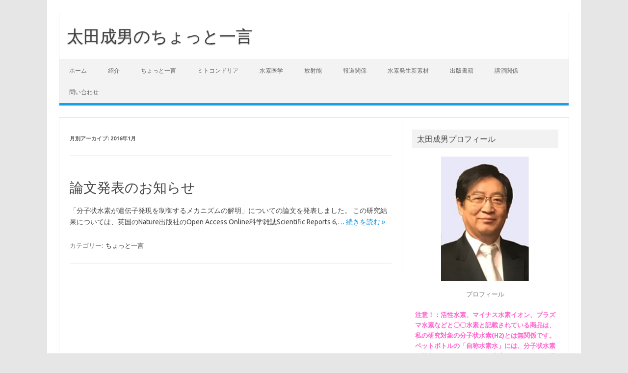

--- FILE ---
content_type: text/html; charset=UTF-8
request_url: https://shigeo-ohta.com/2016/01/
body_size: 11383
content:
<!DOCTYPE html>
<!--[if IE 7]>
<html class="ie ie7" dir="ltr" lang="ja">
<![endif]-->
<!--[if IE 8]>
<html class="ie ie8" dir="ltr" lang="ja">
<![endif]-->
<!--[if !(IE 7) | !(IE 8)  ]><!-->
<html dir="ltr" lang="ja">
<!--<![endif]-->
<head>
<meta charset="UTF-8">
<meta name="viewport" content="width=device-width, initial-scale=1">
<link rel="profile" href="https://gmpg.org/xfn/11">
<link rel="pingback" href="https://shigeo-ohta.com/xmlrpc.php" />
<!--[if lt IE 9]>
<script src="https://shigeo-ohta.com/wp-content/themes/iconic-one/js/html5.js" type="text/javascript"></script>
<![endif]-->
<title>1月, 2016 | 太田成男のちょっと一言 </title>

		<!-- All in One SEO 4.9.2 - aioseo.com -->
	<meta name="robots" content="max-image-preview:large" />
	<meta name="google-site-verification" content="skGnp9Nr27_KHt96DIKX_rjMl3zvq0fIjnC1Ptut05I" />
	<link rel="canonical" href="https://shigeo-ohta.com/2016/01/" />
	<meta name="generator" content="All in One SEO (AIOSEO) 4.9.2" />
		<script type="application/ld+json" class="aioseo-schema">
			{"@context":"https:\/\/schema.org","@graph":[{"@type":"BreadcrumbList","@id":"https:\/\/shigeo-ohta.com\/2016\/01\/#breadcrumblist","itemListElement":[{"@type":"ListItem","@id":"https:\/\/shigeo-ohta.com#listItem","position":1,"name":"\u30db\u30fc\u30e0","item":"https:\/\/shigeo-ohta.com","nextItem":{"@type":"ListItem","@id":"https:\/\/shigeo-ohta.com\/2016\/#listItem","name":2016}},{"@type":"ListItem","@id":"https:\/\/shigeo-ohta.com\/2016\/#listItem","position":2,"name":2016,"item":"https:\/\/shigeo-ohta.com\/2016\/","nextItem":{"@type":"ListItem","@id":"https:\/\/shigeo-ohta.com\/2016\/01\/#listItem","name":"01"},"previousItem":{"@type":"ListItem","@id":"https:\/\/shigeo-ohta.com#listItem","name":"\u30db\u30fc\u30e0"}},{"@type":"ListItem","@id":"https:\/\/shigeo-ohta.com\/2016\/01\/#listItem","position":3,"name":"01","previousItem":{"@type":"ListItem","@id":"https:\/\/shigeo-ohta.com\/2016\/#listItem","name":2016}}]},{"@type":"CollectionPage","@id":"https:\/\/shigeo-ohta.com\/2016\/01\/#collectionpage","url":"https:\/\/shigeo-ohta.com\/2016\/01\/","name":"1\u6708, 2016 | \u592a\u7530\u6210\u7537\u306e\u3061\u3087\u3063\u3068\u4e00\u8a00","inLanguage":"ja","isPartOf":{"@id":"https:\/\/shigeo-ohta.com\/#website"},"breadcrumb":{"@id":"https:\/\/shigeo-ohta.com\/2016\/01\/#breadcrumblist"}},{"@type":"Organization","@id":"https:\/\/shigeo-ohta.com\/#organization","name":"\u592a\u7530\u6210\u7537\u306e\u3061\u3087\u3063\u3068\u4e00\u8a00\u3000","url":"https:\/\/shigeo-ohta.com\/"},{"@type":"WebSite","@id":"https:\/\/shigeo-ohta.com\/#website","url":"https:\/\/shigeo-ohta.com\/","name":"\u592a\u7530\u6210\u7537\u306e\u3061\u3087\u3063\u3068\u4e00\u8a00\u3000","inLanguage":"ja","publisher":{"@id":"https:\/\/shigeo-ohta.com\/#organization"}}]}
		</script>
		<!-- All in One SEO -->

<link rel='dns-prefetch' href='//fonts.googleapis.com' />
<link rel="alternate" type="application/rss+xml" title="太田成男のちょっと一言　 &raquo; フィード" href="https://shigeo-ohta.com/feed/" />
<link rel="alternate" type="application/rss+xml" title="太田成男のちょっと一言　 &raquo; コメントフィード" href="https://shigeo-ohta.com/comments/feed/" />
<style id='wp-img-auto-sizes-contain-inline-css' type='text/css'>
img:is([sizes=auto i],[sizes^="auto," i]){contain-intrinsic-size:3000px 1500px}
/*# sourceURL=wp-img-auto-sizes-contain-inline-css */
</style>
<style id='wp-emoji-styles-inline-css' type='text/css'>

	img.wp-smiley, img.emoji {
		display: inline !important;
		border: none !important;
		box-shadow: none !important;
		height: 1em !important;
		width: 1em !important;
		margin: 0 0.07em !important;
		vertical-align: -0.1em !important;
		background: none !important;
		padding: 0 !important;
	}
/*# sourceURL=wp-emoji-styles-inline-css */
</style>
<style id='wp-block-library-inline-css' type='text/css'>
:root{--wp-block-synced-color:#7a00df;--wp-block-synced-color--rgb:122,0,223;--wp-bound-block-color:var(--wp-block-synced-color);--wp-editor-canvas-background:#ddd;--wp-admin-theme-color:#007cba;--wp-admin-theme-color--rgb:0,124,186;--wp-admin-theme-color-darker-10:#006ba1;--wp-admin-theme-color-darker-10--rgb:0,107,160.5;--wp-admin-theme-color-darker-20:#005a87;--wp-admin-theme-color-darker-20--rgb:0,90,135;--wp-admin-border-width-focus:2px}@media (min-resolution:192dpi){:root{--wp-admin-border-width-focus:1.5px}}.wp-element-button{cursor:pointer}:root .has-very-light-gray-background-color{background-color:#eee}:root .has-very-dark-gray-background-color{background-color:#313131}:root .has-very-light-gray-color{color:#eee}:root .has-very-dark-gray-color{color:#313131}:root .has-vivid-green-cyan-to-vivid-cyan-blue-gradient-background{background:linear-gradient(135deg,#00d084,#0693e3)}:root .has-purple-crush-gradient-background{background:linear-gradient(135deg,#34e2e4,#4721fb 50%,#ab1dfe)}:root .has-hazy-dawn-gradient-background{background:linear-gradient(135deg,#faaca8,#dad0ec)}:root .has-subdued-olive-gradient-background{background:linear-gradient(135deg,#fafae1,#67a671)}:root .has-atomic-cream-gradient-background{background:linear-gradient(135deg,#fdd79a,#004a59)}:root .has-nightshade-gradient-background{background:linear-gradient(135deg,#330968,#31cdcf)}:root .has-midnight-gradient-background{background:linear-gradient(135deg,#020381,#2874fc)}:root{--wp--preset--font-size--normal:16px;--wp--preset--font-size--huge:42px}.has-regular-font-size{font-size:1em}.has-larger-font-size{font-size:2.625em}.has-normal-font-size{font-size:var(--wp--preset--font-size--normal)}.has-huge-font-size{font-size:var(--wp--preset--font-size--huge)}.has-text-align-center{text-align:center}.has-text-align-left{text-align:left}.has-text-align-right{text-align:right}.has-fit-text{white-space:nowrap!important}#end-resizable-editor-section{display:none}.aligncenter{clear:both}.items-justified-left{justify-content:flex-start}.items-justified-center{justify-content:center}.items-justified-right{justify-content:flex-end}.items-justified-space-between{justify-content:space-between}.screen-reader-text{border:0;clip-path:inset(50%);height:1px;margin:-1px;overflow:hidden;padding:0;position:absolute;width:1px;word-wrap:normal!important}.screen-reader-text:focus{background-color:#ddd;clip-path:none;color:#444;display:block;font-size:1em;height:auto;left:5px;line-height:normal;padding:15px 23px 14px;text-decoration:none;top:5px;width:auto;z-index:100000}html :where(.has-border-color){border-style:solid}html :where([style*=border-top-color]){border-top-style:solid}html :where([style*=border-right-color]){border-right-style:solid}html :where([style*=border-bottom-color]){border-bottom-style:solid}html :where([style*=border-left-color]){border-left-style:solid}html :where([style*=border-width]){border-style:solid}html :where([style*=border-top-width]){border-top-style:solid}html :where([style*=border-right-width]){border-right-style:solid}html :where([style*=border-bottom-width]){border-bottom-style:solid}html :where([style*=border-left-width]){border-left-style:solid}html :where(img[class*=wp-image-]){height:auto;max-width:100%}:where(figure){margin:0 0 1em}html :where(.is-position-sticky){--wp-admin--admin-bar--position-offset:var(--wp-admin--admin-bar--height,0px)}@media screen and (max-width:600px){html :where(.is-position-sticky){--wp-admin--admin-bar--position-offset:0px}}

/*# sourceURL=wp-block-library-inline-css */
</style><style id='global-styles-inline-css' type='text/css'>
:root{--wp--preset--aspect-ratio--square: 1;--wp--preset--aspect-ratio--4-3: 4/3;--wp--preset--aspect-ratio--3-4: 3/4;--wp--preset--aspect-ratio--3-2: 3/2;--wp--preset--aspect-ratio--2-3: 2/3;--wp--preset--aspect-ratio--16-9: 16/9;--wp--preset--aspect-ratio--9-16: 9/16;--wp--preset--color--black: #000000;--wp--preset--color--cyan-bluish-gray: #abb8c3;--wp--preset--color--white: #ffffff;--wp--preset--color--pale-pink: #f78da7;--wp--preset--color--vivid-red: #cf2e2e;--wp--preset--color--luminous-vivid-orange: #ff6900;--wp--preset--color--luminous-vivid-amber: #fcb900;--wp--preset--color--light-green-cyan: #7bdcb5;--wp--preset--color--vivid-green-cyan: #00d084;--wp--preset--color--pale-cyan-blue: #8ed1fc;--wp--preset--color--vivid-cyan-blue: #0693e3;--wp--preset--color--vivid-purple: #9b51e0;--wp--preset--gradient--vivid-cyan-blue-to-vivid-purple: linear-gradient(135deg,rgb(6,147,227) 0%,rgb(155,81,224) 100%);--wp--preset--gradient--light-green-cyan-to-vivid-green-cyan: linear-gradient(135deg,rgb(122,220,180) 0%,rgb(0,208,130) 100%);--wp--preset--gradient--luminous-vivid-amber-to-luminous-vivid-orange: linear-gradient(135deg,rgb(252,185,0) 0%,rgb(255,105,0) 100%);--wp--preset--gradient--luminous-vivid-orange-to-vivid-red: linear-gradient(135deg,rgb(255,105,0) 0%,rgb(207,46,46) 100%);--wp--preset--gradient--very-light-gray-to-cyan-bluish-gray: linear-gradient(135deg,rgb(238,238,238) 0%,rgb(169,184,195) 100%);--wp--preset--gradient--cool-to-warm-spectrum: linear-gradient(135deg,rgb(74,234,220) 0%,rgb(151,120,209) 20%,rgb(207,42,186) 40%,rgb(238,44,130) 60%,rgb(251,105,98) 80%,rgb(254,248,76) 100%);--wp--preset--gradient--blush-light-purple: linear-gradient(135deg,rgb(255,206,236) 0%,rgb(152,150,240) 100%);--wp--preset--gradient--blush-bordeaux: linear-gradient(135deg,rgb(254,205,165) 0%,rgb(254,45,45) 50%,rgb(107,0,62) 100%);--wp--preset--gradient--luminous-dusk: linear-gradient(135deg,rgb(255,203,112) 0%,rgb(199,81,192) 50%,rgb(65,88,208) 100%);--wp--preset--gradient--pale-ocean: linear-gradient(135deg,rgb(255,245,203) 0%,rgb(182,227,212) 50%,rgb(51,167,181) 100%);--wp--preset--gradient--electric-grass: linear-gradient(135deg,rgb(202,248,128) 0%,rgb(113,206,126) 100%);--wp--preset--gradient--midnight: linear-gradient(135deg,rgb(2,3,129) 0%,rgb(40,116,252) 100%);--wp--preset--font-size--small: 13px;--wp--preset--font-size--medium: 20px;--wp--preset--font-size--large: 36px;--wp--preset--font-size--x-large: 42px;--wp--preset--spacing--20: 0.44rem;--wp--preset--spacing--30: 0.67rem;--wp--preset--spacing--40: 1rem;--wp--preset--spacing--50: 1.5rem;--wp--preset--spacing--60: 2.25rem;--wp--preset--spacing--70: 3.38rem;--wp--preset--spacing--80: 5.06rem;--wp--preset--shadow--natural: 6px 6px 9px rgba(0, 0, 0, 0.2);--wp--preset--shadow--deep: 12px 12px 50px rgba(0, 0, 0, 0.4);--wp--preset--shadow--sharp: 6px 6px 0px rgba(0, 0, 0, 0.2);--wp--preset--shadow--outlined: 6px 6px 0px -3px rgb(255, 255, 255), 6px 6px rgb(0, 0, 0);--wp--preset--shadow--crisp: 6px 6px 0px rgb(0, 0, 0);}:where(.is-layout-flex){gap: 0.5em;}:where(.is-layout-grid){gap: 0.5em;}body .is-layout-flex{display: flex;}.is-layout-flex{flex-wrap: wrap;align-items: center;}.is-layout-flex > :is(*, div){margin: 0;}body .is-layout-grid{display: grid;}.is-layout-grid > :is(*, div){margin: 0;}:where(.wp-block-columns.is-layout-flex){gap: 2em;}:where(.wp-block-columns.is-layout-grid){gap: 2em;}:where(.wp-block-post-template.is-layout-flex){gap: 1.25em;}:where(.wp-block-post-template.is-layout-grid){gap: 1.25em;}.has-black-color{color: var(--wp--preset--color--black) !important;}.has-cyan-bluish-gray-color{color: var(--wp--preset--color--cyan-bluish-gray) !important;}.has-white-color{color: var(--wp--preset--color--white) !important;}.has-pale-pink-color{color: var(--wp--preset--color--pale-pink) !important;}.has-vivid-red-color{color: var(--wp--preset--color--vivid-red) !important;}.has-luminous-vivid-orange-color{color: var(--wp--preset--color--luminous-vivid-orange) !important;}.has-luminous-vivid-amber-color{color: var(--wp--preset--color--luminous-vivid-amber) !important;}.has-light-green-cyan-color{color: var(--wp--preset--color--light-green-cyan) !important;}.has-vivid-green-cyan-color{color: var(--wp--preset--color--vivid-green-cyan) !important;}.has-pale-cyan-blue-color{color: var(--wp--preset--color--pale-cyan-blue) !important;}.has-vivid-cyan-blue-color{color: var(--wp--preset--color--vivid-cyan-blue) !important;}.has-vivid-purple-color{color: var(--wp--preset--color--vivid-purple) !important;}.has-black-background-color{background-color: var(--wp--preset--color--black) !important;}.has-cyan-bluish-gray-background-color{background-color: var(--wp--preset--color--cyan-bluish-gray) !important;}.has-white-background-color{background-color: var(--wp--preset--color--white) !important;}.has-pale-pink-background-color{background-color: var(--wp--preset--color--pale-pink) !important;}.has-vivid-red-background-color{background-color: var(--wp--preset--color--vivid-red) !important;}.has-luminous-vivid-orange-background-color{background-color: var(--wp--preset--color--luminous-vivid-orange) !important;}.has-luminous-vivid-amber-background-color{background-color: var(--wp--preset--color--luminous-vivid-amber) !important;}.has-light-green-cyan-background-color{background-color: var(--wp--preset--color--light-green-cyan) !important;}.has-vivid-green-cyan-background-color{background-color: var(--wp--preset--color--vivid-green-cyan) !important;}.has-pale-cyan-blue-background-color{background-color: var(--wp--preset--color--pale-cyan-blue) !important;}.has-vivid-cyan-blue-background-color{background-color: var(--wp--preset--color--vivid-cyan-blue) !important;}.has-vivid-purple-background-color{background-color: var(--wp--preset--color--vivid-purple) !important;}.has-black-border-color{border-color: var(--wp--preset--color--black) !important;}.has-cyan-bluish-gray-border-color{border-color: var(--wp--preset--color--cyan-bluish-gray) !important;}.has-white-border-color{border-color: var(--wp--preset--color--white) !important;}.has-pale-pink-border-color{border-color: var(--wp--preset--color--pale-pink) !important;}.has-vivid-red-border-color{border-color: var(--wp--preset--color--vivid-red) !important;}.has-luminous-vivid-orange-border-color{border-color: var(--wp--preset--color--luminous-vivid-orange) !important;}.has-luminous-vivid-amber-border-color{border-color: var(--wp--preset--color--luminous-vivid-amber) !important;}.has-light-green-cyan-border-color{border-color: var(--wp--preset--color--light-green-cyan) !important;}.has-vivid-green-cyan-border-color{border-color: var(--wp--preset--color--vivid-green-cyan) !important;}.has-pale-cyan-blue-border-color{border-color: var(--wp--preset--color--pale-cyan-blue) !important;}.has-vivid-cyan-blue-border-color{border-color: var(--wp--preset--color--vivid-cyan-blue) !important;}.has-vivid-purple-border-color{border-color: var(--wp--preset--color--vivid-purple) !important;}.has-vivid-cyan-blue-to-vivid-purple-gradient-background{background: var(--wp--preset--gradient--vivid-cyan-blue-to-vivid-purple) !important;}.has-light-green-cyan-to-vivid-green-cyan-gradient-background{background: var(--wp--preset--gradient--light-green-cyan-to-vivid-green-cyan) !important;}.has-luminous-vivid-amber-to-luminous-vivid-orange-gradient-background{background: var(--wp--preset--gradient--luminous-vivid-amber-to-luminous-vivid-orange) !important;}.has-luminous-vivid-orange-to-vivid-red-gradient-background{background: var(--wp--preset--gradient--luminous-vivid-orange-to-vivid-red) !important;}.has-very-light-gray-to-cyan-bluish-gray-gradient-background{background: var(--wp--preset--gradient--very-light-gray-to-cyan-bluish-gray) !important;}.has-cool-to-warm-spectrum-gradient-background{background: var(--wp--preset--gradient--cool-to-warm-spectrum) !important;}.has-blush-light-purple-gradient-background{background: var(--wp--preset--gradient--blush-light-purple) !important;}.has-blush-bordeaux-gradient-background{background: var(--wp--preset--gradient--blush-bordeaux) !important;}.has-luminous-dusk-gradient-background{background: var(--wp--preset--gradient--luminous-dusk) !important;}.has-pale-ocean-gradient-background{background: var(--wp--preset--gradient--pale-ocean) !important;}.has-electric-grass-gradient-background{background: var(--wp--preset--gradient--electric-grass) !important;}.has-midnight-gradient-background{background: var(--wp--preset--gradient--midnight) !important;}.has-small-font-size{font-size: var(--wp--preset--font-size--small) !important;}.has-medium-font-size{font-size: var(--wp--preset--font-size--medium) !important;}.has-large-font-size{font-size: var(--wp--preset--font-size--large) !important;}.has-x-large-font-size{font-size: var(--wp--preset--font-size--x-large) !important;}
/*# sourceURL=global-styles-inline-css */
</style>

<style id='classic-theme-styles-inline-css' type='text/css'>
/*! This file is auto-generated */
.wp-block-button__link{color:#fff;background-color:#32373c;border-radius:9999px;box-shadow:none;text-decoration:none;padding:calc(.667em + 2px) calc(1.333em + 2px);font-size:1.125em}.wp-block-file__button{background:#32373c;color:#fff;text-decoration:none}
/*# sourceURL=/wp-includes/css/classic-themes.min.css */
</style>
<link rel='stylesheet' id='contact-form-7-css' href='https://shigeo-ohta.com/wp-content/plugins/contact-form-7/includes/css/styles.css?ver=6.1.4' type='text/css' media='all' />
<link rel='stylesheet' id='themonic-fonts-css' href='https://fonts.googleapis.com/css?family=Ubuntu%3A400%2C700&#038;subset=latin%2Clatin-ext' type='text/css' media='all' />
<link rel='stylesheet' id='themonic-style-css' href='https://shigeo-ohta.com/wp-content/themes/iconic-one/style.css?ver=1.7.8' type='text/css' media='all' />
<link rel='stylesheet' id='custom-style-css' href='https://shigeo-ohta.com/wp-content/themes/iconic-one/custom.css?ver=6.9' type='text/css' media='all' />
<link rel='stylesheet' id='lightboxStyle-css' href='https://shigeo-ohta.com/wp-content/plugins/lightbox-plus/css/green/colorbox.min.css?ver=2.7.2' type='text/css' media='screen' />
<script type="text/javascript" src="https://shigeo-ohta.com/wp-includes/js/jquery/jquery.min.js?ver=3.7.1" id="jquery-core-js"></script>
<script type="text/javascript" src="https://shigeo-ohta.com/wp-includes/js/jquery/jquery-migrate.min.js?ver=3.4.1" id="jquery-migrate-js"></script>
<link rel="https://api.w.org/" href="https://shigeo-ohta.com/wp-json/" /><link rel="EditURI" type="application/rsd+xml" title="RSD" href="https://shigeo-ohta.com/xmlrpc.php?rsd" />
<meta name="generator" content="WordPress 6.9" />
<!-- Google Tag Manager -->
<script>(function(w,d,s,l,i){w[l]=w[l]||[];w[l].push({'gtm.start':
new Date().getTime(),event:'gtm.js'});var f=d.getElementsByTagName(s)[0],
j=d.createElement(s),dl=l!='dataLayer'?'&l='+l:'';j.async=true;j.src=
'https://www.googletagmanager.com/gtm.js?id='+i+dl;f.parentNode.insertBefore(j,f);
})(window,document,'script','dataLayer','GTM-TK5CPRZ');</script>
<!-- End Google Tag Manager -->
		</head>
<body data-rsssl=1 class="archive date wp-theme-iconic-one custom-font-enabled single-author hfeed">
<div id="page" class="site">
	<header id="masthead" class="site-header" role="banner">
					<div class="io-title-description">
			<a href="https://shigeo-ohta.com/" title="太田成男のちょっと一言　" rel="home">太田成男のちょっと一言　</a>
				<br .../> 
						</div>
		
		
		<nav id="site-navigation" class="themonic-nav" role="navigation">
			<a class="assistive-text" href="#main" title="コンテンツへスキップ">コンテンツへスキップ</a>
			<ul id="menu-top" class="nav-menu"><li id="menu-item-1611" class="menu-item menu-item-type-custom menu-item-object-custom menu-item-home menu-item-1611"><a href="https://shigeo-ohta.com/">ホーム</a></li>
<li id="menu-item-2083" class="menu-item menu-item-type-post_type menu-item-object-page menu-item-has-children menu-item-2083"><a href="https://shigeo-ohta.com/profile/">紹介</a>
<ul class="sub-menu">
	<li id="menu-item-1619" class="menu-item menu-item-type-post_type menu-item-object-page menu-item-1619"><a href="https://shigeo-ohta.com/profile/">プロフィール</a></li>
	<li id="menu-item-1618" class="menu-item menu-item-type-post_type menu-item-object-page menu-item-1618"><a href="https://shigeo-ohta.com/topics/">トピック一覧</a></li>
</ul>
</li>
<li id="menu-item-1614" class="menu-item menu-item-type-post_type menu-item-object-page menu-item-1614"><a href="https://shigeo-ohta.com/%e3%81%a1%e3%82%87%e3%81%a3%e3%81%a8%e4%b8%80%e8%a8%80/">ちょっと一言</a></li>
<li id="menu-item-1620" class="menu-item menu-item-type-post_type menu-item-object-page menu-item-has-children menu-item-1620"><a href="https://shigeo-ohta.com/%e3%83%9f%e3%83%88%e3%82%b3%e3%83%b3%e3%83%89%e3%83%aa%e3%82%a2%e3%81%ab%e3%81%a4%e3%81%84%e3%81%a6/">ミトコンドリア</a>
<ul class="sub-menu">
	<li id="menu-item-1640" class="menu-item menu-item-type-post_type menu-item-object-page menu-item-1640"><a href="https://shigeo-ohta.com/%e3%83%9f%e3%83%88%e3%82%b3%e3%83%b3%e3%83%89%e3%83%aa%e3%82%a2%e3%81%ab%e3%81%a4%e3%81%84%e3%81%a6/">ミトコンドリアについて</a></li>
	<li id="menu-item-1621" class="menu-item menu-item-type-post_type menu-item-object-page menu-item-1621"><a href="https://shigeo-ohta.com/%e3%83%9f%e3%83%88%e3%82%b3%e3%83%b3%e3%83%89%e3%83%aa%e3%82%a2/">ミトコンドリア画像</a></li>
</ul>
</li>
<li id="menu-item-1629" class="menu-item menu-item-type-post_type menu-item-object-page menu-item-has-children menu-item-1629"><a href="https://shigeo-ohta.com/%e6%b0%b4%e7%b4%a0%e5%8c%bb%e5%ad%a6%e3%81%ab%e3%81%a4%e3%81%84%e3%81%a6/">水素医学</a>
<ul class="sub-menu">
	<li id="menu-item-1667" class="menu-item menu-item-type-post_type menu-item-object-page menu-item-1667"><a href="https://shigeo-ohta.com/%e6%b0%b4%e7%b4%a0%e5%8c%bb%e5%ad%a6%e3%81%ab%e3%81%a4%e3%81%84%e3%81%a6/">水素医学について</a></li>
	<li id="menu-item-1634" class="menu-item menu-item-type-post_type menu-item-object-page menu-item-1634"><a href="https://shigeo-ohta.com/%e9%96%a2%e9%80%a3%e7%99%ba%e8%a1%a8%e8%ab%96%e6%96%87/">関連発表論文</a></li>
</ul>
</li>
<li id="menu-item-1627" class="menu-item menu-item-type-post_type menu-item-object-page menu-item-has-children menu-item-1627"><a href="https://shigeo-ohta.com/%e6%ad%a3%e3%81%97%e3%81%8f%e7%9f%a5%e3%82%8d%e3%81%86/">放射能</a>
<ul class="sub-menu">
	<li id="menu-item-1639" class="menu-item menu-item-type-post_type menu-item-object-page menu-item-1639"><a href="https://shigeo-ohta.com/%e6%ad%a3%e3%81%97%e3%81%8f%e7%9f%a5%e3%82%8d%e3%81%86/">正しく知ろう</a></li>
	<li id="menu-item-1628" class="menu-item menu-item-type-post_type menu-item-object-page menu-item-1628"><a href="https://shigeo-ohta.com/%e6%b0%b4%e7%b4%a0%e3%81%ab%e3%82%88%e3%82%8b%e9%98%b2%e5%be%a1/">水素による防御</a></li>
</ul>
</li>
<li id="menu-item-1641" class="menu-item menu-item-type-post_type menu-item-object-page menu-item-has-children menu-item-1641"><a href="https://shigeo-ohta.com/%e3%83%86%e3%83%ac%e3%83%93%ef%bd%a5%e3%83%a9%e3%82%b8%e3%82%aa%e5%87%ba%e6%bc%94/">報道関係</a>
<ul class="sub-menu">
	<li id="menu-item-1616" class="menu-item menu-item-type-post_type menu-item-object-page menu-item-1616"><a href="https://shigeo-ohta.com/%e3%83%86%e3%83%ac%e3%83%93%ef%bd%a5%e3%83%a9%e3%82%b8%e3%82%aa%e5%87%ba%e6%bc%94/">テレビ･ラジオ出演</a></li>
	<li id="menu-item-1626" class="menu-item menu-item-type-post_type menu-item-object-page menu-item-1626"><a href="https://shigeo-ohta.com/%e6%96%b0%e8%81%9e%e5%a0%b1%e9%81%93/">新聞報道</a></li>
	<li id="menu-item-1622" class="menu-item menu-item-type-post_type menu-item-object-page menu-item-1622"><a href="https://shigeo-ohta.com/%e4%b8%80%e8%88%ac%e9%9b%91%e8%aa%8c/">一般雑誌</a></li>
</ul>
</li>
<li id="menu-item-1631" class="menu-item menu-item-type-post_type menu-item-object-page menu-item-has-children menu-item-1631"><a href="https://shigeo-ohta.com/%e6%b0%b4%e7%b4%a0%e7%99%ba%e7%94%9f%e6%96%b0%e7%b4%a0%e6%9d%90/">水素発生新素材</a>
<ul class="sub-menu">
	<li id="menu-item-1643" class="menu-item menu-item-type-post_type menu-item-object-page menu-item-1643"><a href="https://shigeo-ohta.com/%e6%b0%b4%e7%b4%a0%e7%99%ba%e7%94%9f%e6%96%b0%e7%b4%a0%e6%9d%90/">水素発生新素材</a></li>
	<li id="menu-item-1630" class="menu-item menu-item-type-post_type menu-item-object-page menu-item-1630"><a href="https://shigeo-ohta.com/%e6%b0%b4%e7%b4%a0%e7%99%ba%e7%94%9f%e5%8c%96%e7%b2%a7%e5%93%81/">水素発生化粧品</a></li>
</ul>
</li>
<li id="menu-item-1623" class="menu-item menu-item-type-post_type menu-item-object-page menu-item-has-children menu-item-1623"><a href="https://shigeo-ohta.com/%e5%87%ba%e7%89%88%e6%9b%b8%e7%b1%8d/">出版書籍</a>
<ul class="sub-menu">
	<li id="menu-item-1642" class="menu-item menu-item-type-post_type menu-item-object-page menu-item-1642"><a href="https://shigeo-ohta.com/%e5%87%ba%e7%89%88%e6%9b%b8%e7%b1%8d/">出版書籍</a></li>
	<li id="menu-item-1633" class="menu-item menu-item-type-post_type menu-item-object-page menu-item-1633"><a href="https://shigeo-ohta.com/%e8%b3%aa%e5%95%8f%e3%81%ae%e5%9b%9e%e7%ad%94/">質問の回答</a></li>
</ul>
</li>
<li id="menu-item-1632" class="menu-item menu-item-type-post_type menu-item-object-page menu-item-1632"><a href="https://shigeo-ohta.com/%e8%ac%9b%e6%bc%94%e9%96%a2%e4%bf%82/">講演関係</a></li>
<li id="menu-item-1625" class="menu-item menu-item-type-post_type menu-item-object-page menu-item-1625"><a href="https://shigeo-ohta.com/contact-form/">問い合わせ</a></li>
</ul>		</nav><!-- #site-navigation -->
		<div class="clear"></div>
	</header><!-- #masthead -->

	<div id="main" class="wrapper">
	<section id="primary" class="site-content">
		<div id="content" role="main">

					<header class="archive-header">
				<h1 class="archive-title">月別アーカイブ: <span>2016年1月</span></h1>
			</header><!-- .archive-header -->

			
	<article id="post-2436" class="post-2436 post type-post status-publish format-standard hentry category-11">
				<header class="entry-header">
						<h2 class="entry-title">
				<a href="https://shigeo-ohta.com/topics91/" title="論文発表のお知らせ へのパーマリンク" rel="bookmark">論文発表のお知らせ</a>
			</h2>
											
		</header><!-- .entry-header -->

									<div class="entry-summary">
				<!-- Ico nic One home page thumbnail with custom excerpt -->
			<div class="excerpt-thumb">
					</div>
			<p>「分子状水素が遺伝子発現を制御するメカニズムの解明」についての論文を発表しました。 この研究結果については、英国のNature出版社のOpen Access Online科学雑誌Scientific Reports 6,… <span class="read-more"><a href="https://shigeo-ohta.com/topics91/">続きを読む &raquo;</a></span></p>
		</div><!-- .entry-summary -->
			
				
	<footer class="entry-meta">
					<span>カテゴリー: <a href="https://shigeo-ohta.com/category/%e3%81%a1%e3%82%87%e3%81%a3%e3%81%a8%e4%b8%80%e8%a8%80/" rel="category tag">ちょっと一言</a></span>
								<span></span>
			
           						</footer><!-- .entry-meta -->
	</article><!-- #post -->

		
		</div><!-- #content -->
	</section><!-- #primary -->


			<div id="secondary" class="widget-area" role="complementary">
			<aside id="text-3" class="widget widget_text"><p class="widget-title">太田成男プロフィール</p>			<div class="textwidget"><div align="center"><div align="center"><img  src=" https://shigeo-ohta.com/wp-content/uploads/2020/05/photo20200526.jpg" alt="photo20200526" width="180" /></div>
<a href="https://shigeo-ohta.com/profile/">プロフィール</a><br /><br />
<strong><span style="color:#ff63ce;">注意！：活性水素、マイナス水素イオン、プラズマ水素などと〇〇水素と記載されている商品は、私の研究対象の分子状水素(H2)とは無関係です。ペットボトルの「自称水素水」には、分子状水素が検出されません。また、水素ガスがほとんど発生しない「自称水素ガス発生装置」もあります。 消費者は、インチキ商品に注意しましょう。</span></strong></div>
		</aside><aside id="search-2" class="widget widget_search"><form role="search" method="get" id="searchform" class="searchform" action="https://shigeo-ohta.com/">
				<div>
					<label class="screen-reader-text" for="s">検索:</label>
					<input type="text" value="" name="s" id="s" />
					<input type="submit" id="searchsubmit" value="検索" />
				</div>
			</form></aside><aside id="categories-2" class="widget widget_categories"><p class="widget-title">カテゴリー</p>
			<ul>
					<li class="cat-item cat-item-11"><a href="https://shigeo-ohta.com/category/%e3%81%a1%e3%82%87%e3%81%a3%e3%81%a8%e4%b8%80%e8%a8%80/">ちょっと一言</a>
</li>
	<li class="cat-item cat-item-2"><a href="https://shigeo-ohta.com/category/%e5%a0%b1%e9%81%93%e9%96%a2%e4%bf%82/media/">テレビ・ラジオ</a>
</li>
	<li class="cat-item cat-item-3"><a href="https://shigeo-ohta.com/category/topic/">トピック</a>
</li>
	<li class="cat-item cat-item-4"><a href="https://shigeo-ohta.com/category/mi-info/">ミトコンドリアについて</a>
</li>
	<li class="cat-item cat-item-12"><a href="https://shigeo-ohta.com/category/%e5%87%ba%e7%89%88%e6%9b%b8%e7%b1%8d/">出版書籍</a>
</li>
	<li class="cat-item cat-item-1"><a href="https://shigeo-ohta.com/category/%e6%9c%aa%e5%88%86%e9%a1%9e/">未分類</a>
</li>
	<li class="cat-item cat-item-22"><a href="https://shigeo-ohta.com/category/%e6%94%be%e5%b0%84%e8%83%bd/%e6%ad%a3%e3%81%97%e3%81%8f%e7%9f%a5%e3%82%8d%e3%81%86/">正しく知ろう</a>
</li>
	<li class="cat-item cat-item-14"><a href="https://shigeo-ohta.com/category/%e6%94%be%e5%b0%84%e8%83%bd/%e6%b0%b4%e7%b4%a0%e3%81%ab%e3%82%88%e3%82%8b%e9%98%b2%e5%be%a1/">水素による防御</a>
</li>
	<li class="cat-item cat-item-10"><a href="https://shigeo-ohta.com/category/%e6%b0%b4%e7%b4%a0%e5%8c%bb%e5%ad%a6/%e6%b0%b4%e7%b4%a0%e5%8c%bb%e5%ad%a6%e3%81%ab%e3%81%a4%e3%81%84%e3%81%a6/">水素医学について</a>
</li>
	<li class="cat-item cat-item-13"><a href="https://shigeo-ohta.com/category/%e6%b0%b4%e7%b4%a0%e7%99%ba%e7%94%9f%e6%96%b0%e7%b4%a0%e6%9d%90/%e6%b0%b4%e7%b4%a0%e7%99%ba%e7%94%9f%e5%8c%96%e7%b2%a7%e5%93%81/">水素発生化粧品</a>
</li>
	<li class="cat-item cat-item-15"><a href="https://shigeo-ohta.com/category/%e6%b0%b4%e7%b4%a0%e7%99%ba%e7%94%9f%e6%96%b0%e7%b4%a0%e6%9d%90/">水素発生新素材</a>
</li>
	<li class="cat-item cat-item-20"><a href="https://shigeo-ohta.com/category/%e5%87%ba%e7%89%88%e6%9b%b8%e7%b1%8d/%e8%b3%aa%e5%95%8f%e3%81%ae%e5%9b%9e%e7%ad%94/">質問の回答</a>
</li>
			</ul>

			</aside>
		<aside id="recent-posts-2" class="widget widget_recent_entries">
		<p class="widget-title">最近の投稿</p>
		<ul>
											<li>
					<a href="https://shigeo-ohta.com/topics189/">水素が体内に取り込まれる「拡散」について</a>
									</li>
											<li>
					<a href="https://shigeo-ohta.com/%e6%b0%b4%e7%b4%a0h2%e3%81%ae%e6%8b%a1%e6%95%a3%e3%81%ab%e3%81%a4%e3%81%84%e3%81%a6/">水素(H2)の拡散について</a>
									</li>
											<li>
					<a href="https://shigeo-ohta.com/topics187/">水素の標的の発見でわかった画期的な役割</a>
									</li>
											<li>
					<a href="https://shigeo-ohta.com/topics186/">水素医学の国際学会の開催近づく</a>
									</li>
											<li>
					<a href="https://shigeo-ohta.com/topics185/">新型コロナウイルス感染後の身体機能改善へ水素ガスが有効との臨床試験の論文発表</a>
									</li>
					</ul>

		</aside><aside id="archives-2" class="widget widget_archive"><p class="widget-title">アーカイブ</p>
			<ul>
					<li><a href='https://shigeo-ohta.com/2022/10/'>2022年10月</a></li>
	<li><a href='https://shigeo-ohta.com/2022/09/'>2022年9月</a></li>
	<li><a href='https://shigeo-ohta.com/2020/08/'>2020年8月</a></li>
	<li><a href='https://shigeo-ohta.com/2020/07/'>2020年7月</a></li>
	<li><a href='https://shigeo-ohta.com/2020/06/'>2020年6月</a></li>
	<li><a href='https://shigeo-ohta.com/2020/05/'>2020年5月</a></li>
	<li><a href='https://shigeo-ohta.com/2019/07/'>2019年7月</a></li>
	<li><a href='https://shigeo-ohta.com/2019/02/'>2019年2月</a></li>
	<li><a href='https://shigeo-ohta.com/2017/08/'>2017年8月</a></li>
	<li><a href='https://shigeo-ohta.com/2017/07/'>2017年7月</a></li>
	<li><a href='https://shigeo-ohta.com/2017/04/'>2017年4月</a></li>
	<li><a href='https://shigeo-ohta.com/2017/02/'>2017年2月</a></li>
	<li><a href='https://shigeo-ohta.com/2016/12/'>2016年12月</a></li>
	<li><a href='https://shigeo-ohta.com/2016/11/'>2016年11月</a></li>
	<li><a href='https://shigeo-ohta.com/2016/10/'>2016年10月</a></li>
	<li><a href='https://shigeo-ohta.com/2016/09/'>2016年9月</a></li>
	<li><a href='https://shigeo-ohta.com/2016/08/'>2016年8月</a></li>
	<li><a href='https://shigeo-ohta.com/2016/07/'>2016年7月</a></li>
	<li><a href='https://shigeo-ohta.com/2016/06/'>2016年6月</a></li>
	<li><a href='https://shigeo-ohta.com/2016/05/'>2016年5月</a></li>
	<li><a href='https://shigeo-ohta.com/2016/04/'>2016年4月</a></li>
	<li><a href='https://shigeo-ohta.com/2016/03/'>2016年3月</a></li>
	<li><a href='https://shigeo-ohta.com/2016/02/'>2016年2月</a></li>
	<li><a href='https://shigeo-ohta.com/2016/01/' aria-current="page">2016年1月</a></li>
	<li><a href='https://shigeo-ohta.com/2015/12/'>2015年12月</a></li>
	<li><a href='https://shigeo-ohta.com/2015/11/'>2015年11月</a></li>
	<li><a href='https://shigeo-ohta.com/2015/10/'>2015年10月</a></li>
	<li><a href='https://shigeo-ohta.com/2015/08/'>2015年8月</a></li>
	<li><a href='https://shigeo-ohta.com/2015/06/'>2015年6月</a></li>
	<li><a href='https://shigeo-ohta.com/2015/05/'>2015年5月</a></li>
	<li><a href='https://shigeo-ohta.com/2015/04/'>2015年4月</a></li>
	<li><a href='https://shigeo-ohta.com/2015/01/'>2015年1月</a></li>
	<li><a href='https://shigeo-ohta.com/2014/12/'>2014年12月</a></li>
	<li><a href='https://shigeo-ohta.com/2014/11/'>2014年11月</a></li>
	<li><a href='https://shigeo-ohta.com/2013/11/'>2013年11月</a></li>
	<li><a href='https://shigeo-ohta.com/2013/05/'>2013年5月</a></li>
	<li><a href='https://shigeo-ohta.com/2013/04/'>2013年4月</a></li>
	<li><a href='https://shigeo-ohta.com/2013/02/'>2013年2月</a></li>
	<li><a href='https://shigeo-ohta.com/2013/01/'>2013年1月</a></li>
	<li><a href='https://shigeo-ohta.com/2012/11/'>2012年11月</a></li>
	<li><a href='https://shigeo-ohta.com/2012/10/'>2012年10月</a></li>
	<li><a href='https://shigeo-ohta.com/2012/09/'>2012年9月</a></li>
	<li><a href='https://shigeo-ohta.com/2012/06/'>2012年6月</a></li>
	<li><a href='https://shigeo-ohta.com/2012/05/'>2012年5月</a></li>
	<li><a href='https://shigeo-ohta.com/2012/03/'>2012年3月</a></li>
	<li><a href='https://shigeo-ohta.com/2012/02/'>2012年2月</a></li>
	<li><a href='https://shigeo-ohta.com/2012/01/'>2012年1月</a></li>
	<li><a href='https://shigeo-ohta.com/2011/12/'>2011年12月</a></li>
	<li><a href='https://shigeo-ohta.com/2011/11/'>2011年11月</a></li>
			</ul>

			</aside>		</div><!-- #secondary -->
		</div><!-- #main .wrapper -->
	<footer id="colophon" role="contentinfo">
		<div class="site-info">
		<div class="footercopy">Copyright 2014 Ohta Shigeo</div>
		<div class="footercredit">当サイトは太田成男の個人的なものであり、研究や出版、時事についてのＨＰです</div>
		<div class="clear"></div>
		</div><!-- .site-info -->
		</footer><!-- #colophon -->
		<div class="site-wordpress">
				<a href="http://themonic.com/iconic-one/">Iconic One</a> Theme | Powered by <a href="http://wordpress.org">Wordpress</a>
				</div><!-- .site-info -->
				<div class="clear"></div>
</div><!-- #page -->

<script type="speculationrules">
{"prefetch":[{"source":"document","where":{"and":[{"href_matches":"/*"},{"not":{"href_matches":["/wp-*.php","/wp-admin/*","/wp-content/uploads/*","/wp-content/*","/wp-content/plugins/*","/wp-content/themes/iconic-one/*","/*\\?(.+)"]}},{"not":{"selector_matches":"a[rel~=\"nofollow\"]"}},{"not":{"selector_matches":".no-prefetch, .no-prefetch a"}}]},"eagerness":"conservative"}]}
</script>
<!-- Google Tag Manager (noscript) -->
<noscript><iframe src="https://www.googletagmanager.com/ns.html?id=GTM-TK5CPRZ"
height="0" width="0" style="display:none;visibility:hidden"></iframe></noscript>
<!-- End Google Tag Manager (noscript) -->
		<!-- Lightbox Plus Colorbox v2.7.2/1.5.9 - 2013.01.24 - Message: 1-->
<script type="text/javascript">
jQuery(document).ready(function($){
  $("a[rel*=lightbox]").colorbox({initialWidth:"30%",initialHeight:"30%",maxWidth:"90%",maxHeight:"90%",opacity:0.8});
  $(".lbp_secondary").colorbox({speed:300,innerWidth:"50%",innerHeight:"50%",initialWidth:"30%",initialHeight:"40%",maxWidth:"90%",maxHeight:"90%",opacity:0.8,iframe:true});
});
</script>
<script type="module"  src="https://shigeo-ohta.com/wp-content/plugins/all-in-one-seo-pack/dist/Lite/assets/table-of-contents.95d0dfce.js?ver=4.9.2" id="aioseo/js/src/vue/standalone/blocks/table-of-contents/frontend.js-js"></script>
<script type="text/javascript" src="https://shigeo-ohta.com/wp-includes/js/dist/hooks.min.js?ver=dd5603f07f9220ed27f1" id="wp-hooks-js"></script>
<script type="text/javascript" src="https://shigeo-ohta.com/wp-includes/js/dist/i18n.min.js?ver=c26c3dc7bed366793375" id="wp-i18n-js"></script>
<script type="text/javascript" id="wp-i18n-js-after">
/* <![CDATA[ */
wp.i18n.setLocaleData( { 'text direction\u0004ltr': [ 'ltr' ] } );
//# sourceURL=wp-i18n-js-after
/* ]]> */
</script>
<script type="text/javascript" src="https://shigeo-ohta.com/wp-content/plugins/contact-form-7/includes/swv/js/index.js?ver=6.1.4" id="swv-js"></script>
<script type="text/javascript" id="contact-form-7-js-translations">
/* <![CDATA[ */
( function( domain, translations ) {
	var localeData = translations.locale_data[ domain ] || translations.locale_data.messages;
	localeData[""].domain = domain;
	wp.i18n.setLocaleData( localeData, domain );
} )( "contact-form-7", {"translation-revision-date":"2025-11-30 08:12:23+0000","generator":"GlotPress\/4.0.3","domain":"messages","locale_data":{"messages":{"":{"domain":"messages","plural-forms":"nplurals=1; plural=0;","lang":"ja_JP"},"This contact form is placed in the wrong place.":["\u3053\u306e\u30b3\u30f3\u30bf\u30af\u30c8\u30d5\u30a9\u30fc\u30e0\u306f\u9593\u9055\u3063\u305f\u4f4d\u7f6e\u306b\u7f6e\u304b\u308c\u3066\u3044\u307e\u3059\u3002"],"Error:":["\u30a8\u30e9\u30fc:"]}},"comment":{"reference":"includes\/js\/index.js"}} );
//# sourceURL=contact-form-7-js-translations
/* ]]> */
</script>
<script type="text/javascript" id="contact-form-7-js-before">
/* <![CDATA[ */
var wpcf7 = {
    "api": {
        "root": "https:\/\/shigeo-ohta.com\/wp-json\/",
        "namespace": "contact-form-7\/v1"
    }
};
//# sourceURL=contact-form-7-js-before
/* ]]> */
</script>
<script type="text/javascript" src="https://shigeo-ohta.com/wp-content/plugins/contact-form-7/includes/js/index.js?ver=6.1.4" id="contact-form-7-js"></script>
<script type="text/javascript" src="https://shigeo-ohta.com/wp-content/themes/iconic-one/js/selectnav.js?ver=1.0" id="themonic-mobile-navigation-js"></script>
<script type="text/javascript" src="https://shigeo-ohta.com/wp-content/plugins/lightbox-plus/js/jquery.colorbox.1.5.9-min.js?ver=1.5.9" id="jquery-colorbox-js"></script>
<script id="wp-emoji-settings" type="application/json">
{"baseUrl":"https://s.w.org/images/core/emoji/17.0.2/72x72/","ext":".png","svgUrl":"https://s.w.org/images/core/emoji/17.0.2/svg/","svgExt":".svg","source":{"concatemoji":"https://shigeo-ohta.com/wp-includes/js/wp-emoji-release.min.js?ver=6.9"}}
</script>
<script type="module">
/* <![CDATA[ */
/*! This file is auto-generated */
const a=JSON.parse(document.getElementById("wp-emoji-settings").textContent),o=(window._wpemojiSettings=a,"wpEmojiSettingsSupports"),s=["flag","emoji"];function i(e){try{var t={supportTests:e,timestamp:(new Date).valueOf()};sessionStorage.setItem(o,JSON.stringify(t))}catch(e){}}function c(e,t,n){e.clearRect(0,0,e.canvas.width,e.canvas.height),e.fillText(t,0,0);t=new Uint32Array(e.getImageData(0,0,e.canvas.width,e.canvas.height).data);e.clearRect(0,0,e.canvas.width,e.canvas.height),e.fillText(n,0,0);const a=new Uint32Array(e.getImageData(0,0,e.canvas.width,e.canvas.height).data);return t.every((e,t)=>e===a[t])}function p(e,t){e.clearRect(0,0,e.canvas.width,e.canvas.height),e.fillText(t,0,0);var n=e.getImageData(16,16,1,1);for(let e=0;e<n.data.length;e++)if(0!==n.data[e])return!1;return!0}function u(e,t,n,a){switch(t){case"flag":return n(e,"\ud83c\udff3\ufe0f\u200d\u26a7\ufe0f","\ud83c\udff3\ufe0f\u200b\u26a7\ufe0f")?!1:!n(e,"\ud83c\udde8\ud83c\uddf6","\ud83c\udde8\u200b\ud83c\uddf6")&&!n(e,"\ud83c\udff4\udb40\udc67\udb40\udc62\udb40\udc65\udb40\udc6e\udb40\udc67\udb40\udc7f","\ud83c\udff4\u200b\udb40\udc67\u200b\udb40\udc62\u200b\udb40\udc65\u200b\udb40\udc6e\u200b\udb40\udc67\u200b\udb40\udc7f");case"emoji":return!a(e,"\ud83e\u1fac8")}return!1}function f(e,t,n,a){let r;const o=(r="undefined"!=typeof WorkerGlobalScope&&self instanceof WorkerGlobalScope?new OffscreenCanvas(300,150):document.createElement("canvas")).getContext("2d",{willReadFrequently:!0}),s=(o.textBaseline="top",o.font="600 32px Arial",{});return e.forEach(e=>{s[e]=t(o,e,n,a)}),s}function r(e){var t=document.createElement("script");t.src=e,t.defer=!0,document.head.appendChild(t)}a.supports={everything:!0,everythingExceptFlag:!0},new Promise(t=>{let n=function(){try{var e=JSON.parse(sessionStorage.getItem(o));if("object"==typeof e&&"number"==typeof e.timestamp&&(new Date).valueOf()<e.timestamp+604800&&"object"==typeof e.supportTests)return e.supportTests}catch(e){}return null}();if(!n){if("undefined"!=typeof Worker&&"undefined"!=typeof OffscreenCanvas&&"undefined"!=typeof URL&&URL.createObjectURL&&"undefined"!=typeof Blob)try{var e="postMessage("+f.toString()+"("+[JSON.stringify(s),u.toString(),c.toString(),p.toString()].join(",")+"));",a=new Blob([e],{type:"text/javascript"});const r=new Worker(URL.createObjectURL(a),{name:"wpTestEmojiSupports"});return void(r.onmessage=e=>{i(n=e.data),r.terminate(),t(n)})}catch(e){}i(n=f(s,u,c,p))}t(n)}).then(e=>{for(const n in e)a.supports[n]=e[n],a.supports.everything=a.supports.everything&&a.supports[n],"flag"!==n&&(a.supports.everythingExceptFlag=a.supports.everythingExceptFlag&&a.supports[n]);var t;a.supports.everythingExceptFlag=a.supports.everythingExceptFlag&&!a.supports.flag,a.supports.everything||((t=a.source||{}).concatemoji?r(t.concatemoji):t.wpemoji&&t.twemoji&&(r(t.twemoji),r(t.wpemoji)))});
//# sourceURL=https://shigeo-ohta.com/wp-includes/js/wp-emoji-loader.min.js
/* ]]> */
</script>
</body>
</html>